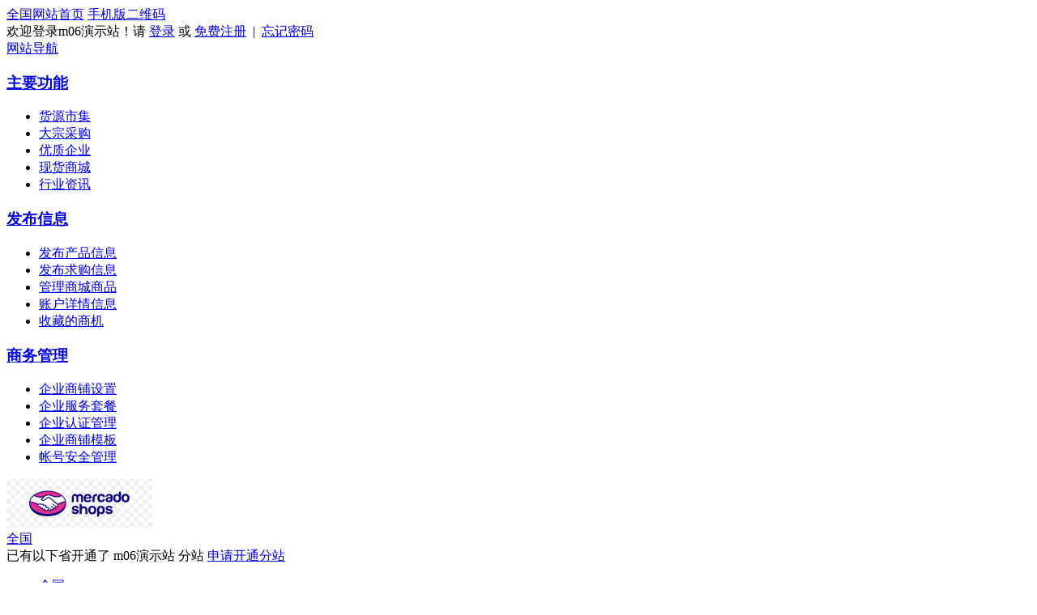

--- FILE ---
content_type: text/html;charset=UTF-8
request_url: http://m06dt8.8.qiyeyunshang.com/mall/list.php?catid=24036
body_size: 9144
content:
<!doctype html>
<html>
<head>
<meta charset="UTF-8"/>
<meta http-equiv="X-UA-Compatible" content="IE=edge">
<meta name="renderer" content="webkit">
<meta name="viewport" content="width=device-width, initial-scale=1">
<title>供应豆浆机配件_豆浆机配件价格_豆浆机配件图片</title>
<meta name="keywords" content="供应豆浆机配件,豆浆机配件价格,豆浆机配件图片"/>
<meta name="description" content="我们网站豆浆机配件频道为您提供各种规格的豆浆机配件，拥有最权威的豆浆机配件价格、豆浆机配件图片等产品信息库，我们会尽全力为您提供准确、全面的豆浆机配件信息。"/>
<meta http-equiv="mobile-agent" content="format=html5;url=http://m06dt8.8.qiyeyunshang.com/mobile/mall/list.php?catid=24036">
<meta name="generator" content="慧一科技 B2B - www.destoon.info"/>
<link rel="shortcut icon" type="image/x-icon" href="http://m06dt8.8.qiyeyunshang.com/favicon.ico"/>
<link rel="bookmark" type="image/x-icon" href="http://m06dt8.8.qiyeyunshang.com/favicon.ico"/>
<link rel="archives" title="m06演示站" href="http://m06dt8.8.qiyeyunshang.com/archiver/"/>
<link href="http://m06dt8.8.qiyeyunshang.com/skin/m06green/css/common.css?v=d9517a" rel="stylesheet" type="text/css" />
<link href="http://m06dt8.8.qiyeyunshang.com/skin/m06green/css/so_condition.css?v=d9517a" rel="stylesheet" type="text/css" />
<link rel="stylesheet" type="text/css" href="http://m06dt8.8.qiyeyunshang.com/skin/m06green/css/header.css?v=d9517a"/>
<link rel="stylesheet" type="text/css" href="http://m06dt8.8.qiyeyunshang.com/skin/m06green/css/indexmain.css?v=d9517a"/>
<!--[if lte IE 6]>
<link rel="stylesheet" type="text/css" href="http://m06dt8.8.qiyeyunshang.com/skin/m06green/ie6.css?v=d9517a"/>
<![endif]-->
<script type="text/javascript">window.onerror=function(){return true;}</script><script type="text/javascript" src="http://m06dt8.8.qiyeyunshang.com/lang/zh-cn/lang.js?v=d9517a"></script>
<script type="text/javascript" src="http://m06dt8.8.qiyeyunshang.com/file/script/config.js?v=d9517a"></script>
<!--[if lte IE 9]><!-->
<script type="text/javascript" src="http://m06dt8.8.qiyeyunshang.com/skin/m06green/js/jquery.min.js?v=d9517a"></script>
<!--<![endif]-->
<!--[if (gte IE 10)|!(IE)]><!-->
<script type="text/javascript" src="http://m06dt8.8.qiyeyunshang.com/file/script/jquery-2.1.1.min.js?v=d9517a"></script>
<!--<![endif]-->
<script type="text/javascript" src="http://m06dt8.8.qiyeyunshang.com/file/script/common.js?v=d9517a"></script>
<script type="text/javascript" src="http://m06dt8.8.qiyeyunshang.com/file/script/page.js?v=d9517a"></script>
<script type="text/javascript" src="http://m06dt8.8.qiyeyunshang.com/skin/m06green/js/jquery.min.js?v=d9517a"></script>
<script type="text/javascript" src="http://m06dt8.8.qiyeyunshang.com/skin/m06green/js/jquery.common.js?v=d9517a"></script>
<script type="text/javascript" src="http://m06dt8.8.qiyeyunshang.com/skin/m06green/js/jquery.modal.dialog.js?v=d9517a"></script>
<script type="text/javascript" src="http://m06dt8.8.qiyeyunshang.com/skin/m06green/js/myjs.js?v=d9517a"></script>
<script type="text/javascript">
GoMobile('http://m06dt8.8.qiyeyunshang.com/mobile/mall/list.php?catid=24036');
var searchid = 16;
</script>
<script type="text/javascript">
function gocity(s) {
Go(''+DTPath+'api/city.php?action=go&'+s);
}
</script>
</head>
<body>
<div id="header">
<div class="header_min">
<div class="header_min_top">
<div class="itopl link_gray6 substring">
<a href="http://m06dt8.8.qiyeyunshang.com/api/city.php" title="点击切换城市" style="background-position: 12px -108px;"><span id="destoon_city">全国</span></a><a href="http://m06dt8.8.qiyeyunshang.com/" class="home">网站首页</a>
<a href="javascript:Dmobile();" class="mobilenew">手机版</a><a href="javascript:Dqrcode();" class="help">二维码</a></div>
<div class="" id="destoon_space"></div>
<div id="destoon_qrcode" style="display:none;"></div><div class="itopr font_gray6 link_gray6">
<script type="text/javascript">
var destoon_uname = get_cookie('username');
document.write('<div class="head_r" id="destoon_member">');
if(get_cookie('auth')) {
document.write('');
document.write('<div id="J_header">');
document.write('<span class="link_yellow" title="VIP会员">欢迎回来，！');
document.write('<a href="http://m06dt8.8.qiyeyunshang.com/member/">商务中心</a> &nbsp;|&nbsp; ');
document.write('<a href="http://m06dt8.8.qiyeyunshang.com/member/message.php">站内信(<span class="head_t" id="destoon_message">0</span>)</a>&nbsp;|&nbsp;');
document.write('<a href="http://m06dt8.8.qiyeyunshang.com/member/im.php">新交谈(<span class="head_t" id="destoon_chat">0</span>)</a>&nbsp;|&nbsp;');
document.write('<a href="http://m06dt8.8.qiyeyunshang.com/member/logout.php">退出登录</a>');
document.write('</span>');
document.write('</div>');
} else {
if(destoon_uname) {
document.write('<div id="J_header"><span class="link_yellow">欢迎登录m06演示站！请 <a href="http://m06dt8.8.qiyeyunshang.com/member/login.php">登录</a> 或 <a href="http://m06dt8.8.qiyeyunshang.com/member/register.php">免费注册</a> &nbsp;|&nbsp; <a href="http://m06dt8.8.qiyeyunshang.com/member/send.php">忘记密码</a></span></div>');
} else {
document.write('<div id="J_header"><span class="link_yellow">欢迎登录m06演示站！请 <a href="http://m06dt8.8.qiyeyunshang.com/member/login.php">登录</a> 或 <a href="http://m06dt8.8.qiyeyunshang.com/member/register.php">免费注册</a> &nbsp;|&nbsp; <a href="http://m06dt8.8.qiyeyunshang.com/member/send.php">忘记密码</a></span></div>');
}
}
document.write('</div>');
</script>
<div id="J_site_nav">
<div class="nav_down">
<a class="aname" href="javascript:;" target="_blank">网站导航</a>
<div class="arrow_icon"></div><div class="arrow_icon_hover"></div>
<div class="name_list site_nav">
<div class="name_list_ul">
<h3><a href="http://m06dt8.8.qiyeyunshang.com/" target="_blank">主要功能</a></h3>
<ul>
<li><a href="http://m06dt8.8.qiyeyunshang.com/sell/" target="_blank">货源市集</a></li><li><a href="http://m06dt8.8.qiyeyunshang.com/buy/" target="_blank">大宗采购</a></li><li><a href="http://m06dt8.8.qiyeyunshang.com/company/" target="_blank">优质企业</a></li><li><a href="http://m06dt8.8.qiyeyunshang.com/mall/" target="_blank">现货商城</a></li><li><a href="http://m06dt8.8.qiyeyunshang.com/news/" target="_blank">行业资讯</a></li></ul>
</div>
<div class="name_list_ul">
<h3><a href="http://m06dt8.8.qiyeyunshang.com/member/my.php" target="_blank">发布信息</a></h3>
<ul>
<li><a href="http://m06dt8.8.qiyeyunshang.com/member/my.php?mid=5&action=add" target="_blank">发布产品信息</a></li>
<li><a href="http://m06dt8.8.qiyeyunshang.com/member/my.php?mid=6&action=add" target="_blank">发布求购信息</a></li>
<li><a href="http://m06dt8.8.qiyeyunshang.com/member/my.php?mid=16" target="_blank">管理商城商品</a></li>
<li><a href="http://m06dt8.8.qiyeyunshang.com/member/account.php" target="_blank">账户详情信息</a></li>
<li><a href="http://m06dt8.8.qiyeyunshang.com/photo/favorite.php" target="_blank">收藏的商机</a></li>
</ul>
</div>
<div class="name_list_ul last">
<h3><a href="http://m06dt8.8.qiyeyunshang.com/member/biz.php" target="_blank">商务管理</a></h3>
<ul>
<li><a href="http://m06dt8.8.qiyeyunshang.com/member/home.php" target="_blank">企业商铺设置</a></li>   
<li><a href="http://m06dt8.8.qiyeyunshang.com/member/grade.php" target="_blank">企业服务套餐</a></li>
<li><a href="http://m06dt8.8.qiyeyunshang.com/member/validate.php" target="_blank">企业认证管理</a></li>
<li><a href="http://m06dt8.8.qiyeyunshang.com/member/style.php" target="_blank">企业商铺模板</a></li>
<li><a href="http://m06dt8.8.qiyeyunshang.com/member/edit.php?tab=1" target="_blank">帐号安全管理</a></li>
</ul>
</div>
</div>
</div>   
</div>     
</div>
<div class="clear"></div>
</div>
</div>
</div>
<div class="head">
<div class="head_width">
<div class="logobox"><a href="http://m06dt8.8.qiyeyunshang.com/"><img src="http://m06dt8.8.qiyeyunshang.com/file/upload/202506/03/132241401.png" border="0" alt="m06演示站"/></a></div>
<div class="city_top_select">
<div class="oncity"><a href="javascript:;" id="destoon_city">全国</a></div>
<div class="citylist">
<div class="cybt">
<span class="fl">已有以下省开通了 m06演示站 分站</span>
<a class="fr" href="//wpa.qq.com/msgrd?v=3&amp;uin=3292628658&amp;site=售前QQ1&amp;menu=yes" target="_blank" rel="nofollow">申请开通分站</a>
</div>
<div class="clear"></div>
<ul>
<li><a href="javascript:gocity('');" class="cur">全国</a></li>
<li><a href="javascript:gocity('areaid=1');">北京站</a></li>
</ul>
</div>
</div>
<div class="sobox">
<div class="sctip"><div id="search_tips" style="display:none;"></div></div>
<div class="inputbg">
<div class="J_hoverbut">
<div id="search_module" style="display:none;" onmouseout="Dh('search_module');" onmouseover="Ds('search_module');" class="selecttype_down1">
<ul>
<li onclick="setModule('16','现货商城')">现货商城</li><li onclick="setModule('6','大宗采购')">大宗采购</li><li onclick="setModule('4','优质企业')">优质企业</li><li onclick="setModule('13','星级品牌')">星级品牌</li><li onclick="setModule('5','货源市集')">货源市集</li><li onclick="setModule('22','招商加盟')">招商加盟</li><li onclick="setModule('8','展会服务')">展会服务</li><li onclick="setModule('21','行业资讯')">行业资讯</li><li onclick="setModule('9','招聘')">招聘</li><li onclick="setModule('14','企业视频')">企业视频</li><li onclick="setModule('18','行业圈子')">行业圈子</li></ul>
</div>
</div>
<form id="destoon_search" action="http://m06dt8.8.qiyeyunshang.com/mall/search.php" onsubmit="return Dsearch(1);">
<input type="hidden" name="moduleid" value="16" id="destoon_moduleid"/>
<input type="hidden" name="spread" value="0" id="destoon_spread"/>
<input type="text" id="destoon_select" class="search_m" value="现货商城" readonly onfocus="this.blur();" onclick="$('#search_module').fadeIn('fast');"/>
<div class="inoputbox"><input name="kw" id="destoon_kw" type="text" value="请输入关键词" onfocus="if(this.value=='请输入关键词') this.value='';" onkeyup="STip(this.value);" autocomplete="off" x-webkit-speech speech/></div>
<input id="top_search_btn" type="submit" class="sobut" value="搜 索" />
</form>
</div>
<div class="righttxt"><a class="ask-price" href="http://m06dt8.8.qiyeyunshang.com/buy/" title="发布询价单" target="_blank">发布询价单</a></div>
<div class="clear"></div>
<ul class="search_hot"><li>热搜关键字：</li>
<li><a href="http://m06dt8.8.qiyeyunshang.com/mall/search.php?kw=%E7%AC%94%E8%AE%B0%E6%9C%AC"  rel="nofollow">笔记本</a></li>
<li><a href="http://m06dt8.8.qiyeyunshang.com/mall/search.php?kw=%E7%AE%80%E5%87%A1"  rel="nofollow">简凡</a></li>
<li><a href="http://m06dt8.8.qiyeyunshang.com/mall/search.php?kw=%E8%BD%A6"  rel="nofollow">车</a></li>
<li><a href="http://m06dt8.8.qiyeyunshang.com/mall/search.php?kw=%E4%B8%9D%E8%A2%9C"  rel="nofollow">丝袜</a></li>
<li><a href="http://m06dt8.8.qiyeyunshang.com/mall/search.php?kw=%E8%A2%9C"  rel="nofollow">袜</a></li>
<li><a href="http://m06dt8.8.qiyeyunshang.com/mall/search.php?kw=%E7%8E%A9%E5%85%B7"  rel="nofollow">玩具</a></li>
<li><a href="http://m06dt8.8.qiyeyunshang.com/mall/search.php?kw=%E6%88%90"  rel="nofollow">成</a></li>
<li><a href="http://m06dt8.8.qiyeyunshang.com/mall/search.php?kw=%E5%86%85%E8%A1%A3"  rel="nofollow">内衣</a></li>
<li><a href="http://m06dt8.8.qiyeyunshang.com/mall/search.php?kw=%E5%93%81"  rel="nofollow">品</a></li>
<li><a href="http://m06dt8.8.qiyeyunshang.com/mall/search.php?kw=%E5%AE%9D%E5%A8%9C"  rel="nofollow">宝娜</a></li>
</ul>
</div>
<div class="mobile">
<div class="mobile_box">
<a href="javascript:Dmobile();" id="mobile_qrcode">
<span class="text">手机端浏览</span>
<span class="qrcode"><img id="mobile_qrcode" src="http://m06dt8.8.qiyeyunshang.com/api/qrcode.png.php?auth=http://m06dt8.8.qiyeyunshang.com/mobile/" border="0"/></span>
<span class="qrcode_large">扫一扫，手机浏览<br>各种信息一手掌握<img class="qrcode_img" src="http://m06dt8.8.qiyeyunshang.com/api/qrcode.png.php?auth=http://m06dt8.8.qiyeyunshang.com/mobile/" border="0"/></span>
</a>
</div>
</div>
<div class="clear"></div>
<div class="floatingPhone font_red">客服电话：400-888-9999</div>
</div>
</div>
<div class="nav" id="main-nav">
<div class="nav_width">
<div class="wrap">
<ul class="navitems" id="">
<li style=""><a href="http://m06dt8.8.qiyeyunshang.com/" target="">网站首页</a></li>
<li  class="selected"><a href="http://m06dt8.8.qiyeyunshang.com/mall/" >现货商城</a></li><li ><a href="http://m06dt8.8.qiyeyunshang.com/buy/" >大宗采购</a></li><li ><a href="http://m06dt8.8.qiyeyunshang.com/company/" >优质企业</a></li><li ><a href="http://m06dt8.8.qiyeyunshang.com/brand/" >星级品牌</a></li><li ><a href="http://m06dt8.8.qiyeyunshang.com/sell/" >货源市集</a></li><li ><a href="http://m06dt8.8.qiyeyunshang.com/invest/" >招商加盟</a></li><li ><a href="http://m06dt8.8.qiyeyunshang.com/exhibit/" >展会服务</a></li><li ><a href="http://m06dt8.8.qiyeyunshang.com/news/" >行业资讯</a></li><li ><a href="http://m06dt8.8.qiyeyunshang.com/job/" >招聘</a></li><li ><a href="http://m06dt8.8.qiyeyunshang.com/video/" >企业视频</a></li><li ><a href="http://m06dt8.8.qiyeyunshang.com/club/" >行业圈子</a></li></ul>
</div>
</div>
</div><script type="text/javascript">var sh = 'http://m06dt8.8.qiyeyunshang.com/mall/search.php?catid=24036';</script>
<script type="text/javascript" src="http://m06dt8.8.qiyeyunshang.com/skin/m06green/js/category_list.js"></script>
<link rel="stylesheet" type="text/css" href="http://m06dt8.8.qiyeyunshang.com/skin/m06green/mall.css"><style>.goods{margin: 20px 0 0 22px;border-top:1px solid #e0e0e0;}</style>
<form method="post">
<div class="wrapper mt20 clear">
  <div class="main-content clear">
    <div class="sort-filter ">
      <div class="sf-hot">
        <h3>你现在的位置：</h3>
        <ul>
          <li><a href="http://m06dt8.8.qiyeyunshang.com/">首页</a> » <a href="http://m06dt8.8.qiyeyunshang.com/mall/">现货商城</a> » <a href="http://m06dt8.8.qiyeyunshang.com/mall/list.php?catid=23928">家电网</a> &raquo; <a href="http://m06dt8.8.qiyeyunshang.com/mall/list.php?catid=24036">豆浆机配件</a> </li>
          <li class="fr mr-10">共找到 <b class="red">0</b> 条<strong class="red"> 豆浆机配件 </strong> 产品信息</li>
        </ul>
      </div>
      <div class="sf-content">
        <h3>分&nbsp;&nbsp;类：</h3>
        <div class="sf-link">
          <div class="zk close">
            <ul>
              <li><a href="http://m06dt8.8.qiyeyunshang.com/mall/" class="current">全部</a></li>
                            <li><a href="http://m06dt8.8.qiyeyunshang.com/mall/list.php?catid=25686" target="_self">网罩<span>(0)</span></a></li>
                            <li><a href="http://m06dt8.8.qiyeyunshang.com/mall/list.php?catid=25687" target="_self">网筛<span>(0)</span></a></li>
                            <li><a href="http://m06dt8.8.qiyeyunshang.com/mall/list.php?catid=25688" target="_self">搅拌刀(榨汁刀)<span>(0)</span></a></li>
                            <li><a href="http://m06dt8.8.qiyeyunshang.com/mall/list.php?catid=25689" target="_self">电热丝<span>(0)</span></a></li>
                            <li><a href="http://m06dt8.8.qiyeyunshang.com/mall/list.php?catid=25690" target="_self">发热盘<span>(0)</span></a></li>
                            <li><a href="http://m06dt8.8.qiyeyunshang.com/mall/list.php?catid=25691" target="_self">塑料件<span>(0)</span></a></li>
                            <li><a href="http://m06dt8.8.qiyeyunshang.com/mall/list.php?catid=25692" target="_self">电机<span>(0)</span></a></li>
                            <li><a href="http://m06dt8.8.qiyeyunshang.com/mall/list.php?catid=25693" target="_self">电源线<span>(0)</span></a></li>
                            <li><a href="http://m06dt8.8.qiyeyunshang.com/mall/list.php?catid=25694" target="_self">开关<span>(0)</span></a></li>
                          </ul>
            <a class="more theca" href="javascript:void(0)">更多</a> </div>
        </div>
      </div>
      <div class="sf-content">
        <h3>区&nbsp;&nbsp;域：</h3>
        <div class="sf-link sf-unfold">
          <div class="zk close">
            <ul>
              <li><a href="http://m06dt8.8.qiyeyunshang.com/mall/" class="current">全部</a></li>
                                          <li><a href="http://m06dt8.8.qiyeyunshang.com/mall/search.php?areaid=1&catid=24036">北京</a></li>
                            <li><a href="http://m06dt8.8.qiyeyunshang.com/mall/search.php?areaid=2&catid=24036">上海</a></li>
                            <li><a href="http://m06dt8.8.qiyeyunshang.com/mall/search.php?areaid=3&catid=24036">天津</a></li>
                            <li><a href="http://m06dt8.8.qiyeyunshang.com/mall/search.php?areaid=4&catid=24036">重庆</a></li>
                            <li><a href="http://m06dt8.8.qiyeyunshang.com/mall/search.php?areaid=5&catid=24036">河北</a></li>
                            <li><a href="http://m06dt8.8.qiyeyunshang.com/mall/search.php?areaid=6&catid=24036">山西</a></li>
                            <li><a href="http://m06dt8.8.qiyeyunshang.com/mall/search.php?areaid=7&catid=24036">内蒙古</a></li>
                            <li><a href="http://m06dt8.8.qiyeyunshang.com/mall/search.php?areaid=8&catid=24036">辽宁</a></li>
                            <li><a href="http://m06dt8.8.qiyeyunshang.com/mall/search.php?areaid=9&catid=24036">吉林</a></li>
                            <li><a href="http://m06dt8.8.qiyeyunshang.com/mall/search.php?areaid=10&catid=24036">黑龙江</a></li>
                            <li><a href="http://m06dt8.8.qiyeyunshang.com/mall/search.php?areaid=11&catid=24036">江苏</a></li>
                            <li><a href="http://m06dt8.8.qiyeyunshang.com/mall/search.php?areaid=12&catid=24036">浙江</a></li>
                            <li><a href="http://m06dt8.8.qiyeyunshang.com/mall/search.php?areaid=13&catid=24036">安徽</a></li>
                            <li><a href="http://m06dt8.8.qiyeyunshang.com/mall/search.php?areaid=14&catid=24036">福建</a></li>
                            <li><a href="http://m06dt8.8.qiyeyunshang.com/mall/search.php?areaid=15&catid=24036">江西</a></li>
                            <li><a href="http://m06dt8.8.qiyeyunshang.com/mall/search.php?areaid=16&catid=24036">山东</a></li>
                            <li><a href="http://m06dt8.8.qiyeyunshang.com/mall/search.php?areaid=17&catid=24036">河南</a></li>
                            <li><a href="http://m06dt8.8.qiyeyunshang.com/mall/search.php?areaid=18&catid=24036">湖北</a></li>
                            <li><a href="http://m06dt8.8.qiyeyunshang.com/mall/search.php?areaid=19&catid=24036">湖南</a></li>
                            <li><a href="http://m06dt8.8.qiyeyunshang.com/mall/search.php?areaid=20&catid=24036">广东</a></li>
                            <li><a href="http://m06dt8.8.qiyeyunshang.com/mall/search.php?areaid=21&catid=24036">广西</a></li>
                            <li><a href="http://m06dt8.8.qiyeyunshang.com/mall/search.php?areaid=22&catid=24036">海南</a></li>
                            <li><a href="http://m06dt8.8.qiyeyunshang.com/mall/search.php?areaid=23&catid=24036">四川</a></li>
                            <li><a href="http://m06dt8.8.qiyeyunshang.com/mall/search.php?areaid=24&catid=24036">贵州</a></li>
                            <li><a href="http://m06dt8.8.qiyeyunshang.com/mall/search.php?areaid=25&catid=24036">云南</a></li>
                            <li><a href="http://m06dt8.8.qiyeyunshang.com/mall/search.php?areaid=26&catid=24036">西藏</a></li>
                            <li><a href="http://m06dt8.8.qiyeyunshang.com/mall/search.php?areaid=27&catid=24036">陕西</a></li>
                            <li><a href="http://m06dt8.8.qiyeyunshang.com/mall/search.php?areaid=28&catid=24036">甘肃</a></li>
                            <li><a href="http://m06dt8.8.qiyeyunshang.com/mall/search.php?areaid=29&catid=24036">青海</a></li>
                            <li><a href="http://m06dt8.8.qiyeyunshang.com/mall/search.php?areaid=30&catid=24036">宁夏</a></li>
                            <li><a href="http://m06dt8.8.qiyeyunshang.com/mall/search.php?areaid=31&catid=24036">新疆</a></li>
                            <li><a href="http://m06dt8.8.qiyeyunshang.com/mall/search.php?areaid=32&catid=24036">台湾</a></li>
                            <li><a href="http://m06dt8.8.qiyeyunshang.com/mall/search.php?areaid=33&catid=24036">香港</a></li>
                            <li><a href="http://m06dt8.8.qiyeyunshang.com/mall/search.php?areaid=34&catid=24036">澳门</a></li>
                       </ul>
            <a class="more theca" href="javascript:void(0)">更多</a> </div>
        </div>
      </div>
      <div class="sf-sequence">
        <div class="fl">
        <a href="javascript:void(0)" sort="default" onclick="Go(sh+'&order=0');" title="默认排序" class="current left">默认排序</a>
        <a href="javascript:void(0)" sort="rate" onclick="resetIndex('rate');" title="销量从高到低" ><span>销量</span><i class="up"></i></a>
        <a href="javascript:void(0)" sort="price" onclick="Go(sh+'&order=3');" title="价格从低到高" ><span>价格</span><i class="down"></i></a>
        <a href="javascript:void(0)" sort="price2" onclick="Go(sh+'&order=2');" title="价格从高到低" ><span>价格</span><i class="up"></i></a>
        </div>
        &nbsp;
        <script type="text/javascript">var sh = 'http://m06dt8.8.qiyeyunshang.com/mall/search.php?catid=24036';</script>
<select onchange="Go(sh+'&day='+this.value)" style="height: 30px;border: 1px solid #ccc;">
<option value="0">更新时间</option>
<option value="1">1天内</option>
<option value="3">3天内</option>
<option value="7">7天内</option>
<option value="15">15天内</option>
<option value="30">30天内</option>
</select>
        &nbsp;
        <select onchange="Go(sh+'&order='+this.value)" style="height: 30px;border: 1px solid #ccc;">
<option value="0">显示顺序</option>
<option value="2">价格由高到低</option>
<option value="3">价格由低到高</option>
<option value="4">VIP级别由高到低</option>
<option value="5">VIP级别由低到高</option>
<option value="6">供货量由高到低</option>
<option value="7">供货量由低到高</option>
<option value="8">起订量由高到低</option>
<option value="9">起订量由低到高</option>
</select>
        &nbsp;
        <input type="submit" value="对比选中" onclick="this.form.action='http://m06dt8.8.qiyeyunshang.com/mall/compare.php';" class="btn_1 new_btn1"/>&nbsp;
        <input type="submit" value="批量购买" onclick="this.form.action='http://m06dt8.8.qiyeyunshang.com/member/cart.php';" class="btn_1 new_btn2"/>
        <input type="checkbox" onclick="Go(sh+'&price=1');" style="vertical-align: sub;"/>标价
        <input type="checkbox" onclick="Go(sh+'&thumb=1');" style="vertical-align: sub;"/>图片
        <input type="checkbox" onclick="Go(sh+'&vip=1');" style="vertical-align: sub;"/>VIP
        &nbsp;
      </div>
    </div>
    <div class="list-index clear"> 
      <!--左边列表 开始-->
      <div class="list-content">
        <div class="goods-list clear">
                    </div>
      </div>
      <!--左边列表 end--> 
      <!--右边推荐开始-->
      <div class="list-sidebar">
        <div class="list-sidebarcen ">
          <div id="adword">
            <div class="adword">
                                      <div class="small-goods"> <span class="pictj0"></span> <a class="small-goods-img" href="http://m06dt8.8.qiyeyunshang.com/mall/show.php?itemid=31" title="羊黑山羊"> <img src="http://m04.8.qiyeyunshang.com/file/upload/201912/12/014628761381.jpg" width="220" height="220" alt="羊黑山羊"/></a>
                <div class="small-goods-info"> <span class="price"> <em>¥</em>2000.00</span> <span class="number"><i id="hits">470</i>人浏览</span> </div>
                <h4>
                  <spn class="small-goods-text">
                  <a href="http://m06dt8.8.qiyeyunshang.com/mall/show.php?itemid=31">羊黑山羊</a></span></h4>
                <div class="small-goods-consult"> <span>推荐</span> 
                <a href="http://m06dt8.8.qiyeyunshang.com/member/chat.php?touser=hdhdhhdbdb&mid=16&itemid=31" target="_blank" rel="nofollow"><img src="http://m06dt8.8.qiyeyunshang.com/api/online.png.php?username=hdhdhhdbdb&mid=16&itemid=31&style=0" title="点击交谈/留言" alt="" align="absmiddle" onerror="this.src=DTPath+'file/image/web-off.gif';"/></a>&nbsp;                &nbsp;
                </div>
              </div>
                           <div class="small-goods"> <span class="pictj0"></span> <a class="small-goods-img" href="http://m06dt8.8.qiyeyunshang.com/mall/show.php?itemid=30" title="亿企网是个骗子网站"> <img src="http://m04.8.qiyeyunshang.com/file/upload/201911/13/202249201190.png" width="220" height="220" alt="亿企网是个骗子网站"/></a>
                <div class="small-goods-info"> <span class="price"> <em>¥</em>100.00</span> <span class="number"><i id="hits">325</i>人浏览</span> </div>
                <h4>
                  <spn class="small-goods-text">
                  <a href="http://m06dt8.8.qiyeyunshang.com/mall/show.php?itemid=30">亿企网是个骗子网站</a></span></h4>
                <div class="small-goods-consult"> <span>推荐</span> 
                <a href="http://m06dt8.8.qiyeyunshang.com/member/chat.php?touser=testtesttest&mid=16&itemid=30" target="_blank" rel="nofollow"><img src="http://m06dt8.8.qiyeyunshang.com/api/online.png.php?username=testtesttest&mid=16&itemid=30&style=0" title="点击交谈/留言" alt="" align="absmiddle" onerror="this.src=DTPath+'file/image/web-off.gif';"/></a>&nbsp;                &nbsp;
                </div>
              </div>
                           <div class="small-goods"> <span class="pictj0"></span> <a class="small-goods-img" href="http://m06dt8.8.qiyeyunshang.com/mall/show.php?itemid=29" title="测试测试"> <img src="http://m01x7.8.qiyeyunshang.com/file/upload/201711/24/225355391.jpg" width="220" height="220" alt="测试测试"/></a>
                <div class="small-goods-info"> <span class="price"> <em>¥</em>3.00</span> <span class="number"><i id="hits">454</i>人浏览</span> </div>
                <h4>
                  <spn class="small-goods-text">
                  <a href="http://m06dt8.8.qiyeyunshang.com/mall/show.php?itemid=29">测试测试</a></span></h4>
                <div class="small-goods-consult"> <span>推荐</span> 
                <a href="http://m06dt8.8.qiyeyunshang.com/member/chat.php?touser=admin&mid=16&itemid=29" target="_blank" rel="nofollow"><img src="http://m06dt8.8.qiyeyunshang.com/api/online.png.php?username=admin&mid=16&itemid=29&style=0" title="点击交谈/留言" alt="" align="absmiddle" onerror="this.src=DTPath+'file/image/web-off.gif';"/></a>&nbsp;                &nbsp;
                </div>
              </div>
                           <div class="small-goods"> <span class="pictj0"></span> <a class="small-goods-img" href="http://m06dt8.8.qiyeyunshang.com/mall/show.php?itemid=28" title="双轮平衡车 代步车成人智能体感思维车两轮儿童自平衡"> <img src="http://m01x7.8.qiyeyunshang.com/file/upload/201608/05/143618221.jpg" width="220" height="220" alt="双轮平衡车 代步车成人智能体感思维车两轮儿童自平衡电动扭扭车"/></a>
                <div class="small-goods-info"> <span class="price"> <em>¥</em>7.90</span> <span class="number"><i id="hits">503</i>人浏览</span> </div>
                <h4>
                  <spn class="small-goods-text">
                  <a href="http://m06dt8.8.qiyeyunshang.com/mall/show.php?itemid=28">双轮平衡车 代步车成人智能体感思维车两轮儿童自平衡</a></span></h4>
                <div class="small-goods-consult"> <span>推荐</span> 
                <a href="http://m06dt8.8.qiyeyunshang.com/member/chat.php?touser=admin&mid=16&itemid=28" target="_blank" rel="nofollow"><img src="http://m06dt8.8.qiyeyunshang.com/api/online.png.php?username=admin&mid=16&itemid=28&style=0" title="点击交谈/留言" alt="" align="absmiddle" onerror="this.src=DTPath+'file/image/web-off.gif';"/></a>&nbsp;                &nbsp;
                </div>
              </div>
                           <div class="small-goods"> <span class="pictj0"></span> <a class="small-goods-img" href="http://m06dt8.8.qiyeyunshang.com/mall/show.php?itemid=27" title="电动扭扭车滑板车智能两轮平衡车双轮儿童成人思维体感"> <img src="http://m01x7.8.qiyeyunshang.com/file/upload/201608/05/143554881.jpg" width="220" height="220" alt="电动扭扭车滑板车智能两轮平衡车双轮儿童成人思维体感漂移代步车"/></a>
                <div class="small-goods-info"> <span class="price"> <em>¥</em>7.90</span> <span class="number"><i id="hits">290</i>人浏览</span> </div>
                <h4>
                  <spn class="small-goods-text">
                  <a href="http://m06dt8.8.qiyeyunshang.com/mall/show.php?itemid=27">电动扭扭车滑板车智能两轮平衡车双轮儿童成人思维体感</a></span></h4>
                <div class="small-goods-consult"> <span>推荐</span> 
                <a href="http://m06dt8.8.qiyeyunshang.com/member/chat.php?touser=admin&mid=16&itemid=27" target="_blank" rel="nofollow"><img src="http://m06dt8.8.qiyeyunshang.com/api/online.png.php?username=admin&mid=16&itemid=27&style=0" title="点击交谈/留言" alt="" align="absmiddle" onerror="this.src=DTPath+'file/image/web-off.gif';"/></a>&nbsp;                &nbsp;
                </div>
              </div>
                           <div class="small-goods"> <span class="pictj0"></span> <a class="small-goods-img" href="http://m06dt8.8.qiyeyunshang.com/mall/show.php?itemid=26" title="Asus/华硕 R R417SA3150超薄四核14寸手提轻薄游戏办公"> <img src="http://m01x7.8.qiyeyunshang.com/file/upload/201608/05/143355761.jpg" width="220" height="220" alt="Asus/华硕 R R417SA3150超薄四核14寸手提轻薄游戏办公笔记本电脑"/></a>
                <div class="small-goods-info"> <span class="price"> <em>¥</em>7.90</span> <span class="number"><i id="hits">440</i>人浏览</span> </div>
                <h4>
                  <spn class="small-goods-text">
                  <a href="http://m06dt8.8.qiyeyunshang.com/mall/show.php?itemid=26">Asus/华硕 R R417SA3150超薄四核14寸手提轻薄游戏办公</a></span></h4>
                <div class="small-goods-consult"> <span>推荐</span> 
                <a href="http://m06dt8.8.qiyeyunshang.com/member/chat.php?touser=admin&mid=16&itemid=26" target="_blank" rel="nofollow"><img src="http://m06dt8.8.qiyeyunshang.com/api/online.png.php?username=admin&mid=16&itemid=26&style=0" title="点击交谈/留言" alt="" align="absmiddle" onerror="this.src=DTPath+'file/image/web-off.gif';"/></a>&nbsp;                &nbsp;
                </div>
              </div>
              
            </div>
          </div>
        </div>
      </div>
      <!--右边推荐 END--> 
    </div>
      </div>
</div>
</form>
<script type="text/javascript" src="http://m06dt8.8.qiyeyunshang.com/file/script/marquee.js"></script> 
<div class="clear">
<div class="foot_lab_bg" style="clear:both;">
<div class="foot_lab">
<div class="ylist y1">买家保障<span>支持先行赔付</span></div>
<div class="ylist y2">担保交易<span>保障每一笔交易</span></div>
<div class="ylist y3">实地验厂<span>真实性并拍照取证</span></div>
<div class="ylist y4">委托找厂<span>5万家工厂等您下单</span></div>
<div class="ylist y5">手机客户端<span>随时随地 快捷方便</span></div>
<div class="clear"></div>
</div>
</div>
<div style="background:#292a33;" class="clearfix">
<div class="foot link_gray9">
<div class="service">
<div class="tel">400-888-9999<font>（客服热线）</font></div>
<div class="txt">上班时间：</div>
<div class="kf"><a href="//wpa.qq.com/msgrd?v=3&amp;uin=3292628658&amp;site=售前QQ1&amp;menu=yes" class="kf_btn">联系客服人员</a></div>
</div>
<div class="about">
<div class="atit">网站服务</div>
<a href="http://m06dt8.8.qiyeyunshang.com/ad/">广告服务</a><br /><a href="http://m06dt8.8.qiyeyunshang.com/gift/">积分换礼</a><br /><a href="http://m06dt8.8.qiyeyunshang.com/guestbook/">网站留言</a><br /><a href="http://m06dt8.8.qiyeyunshang.com/feed/">RSS订阅</a></div>
<div class="about">
<div class="atit">其他项目</div>
<a href="http://m06dt8.8.qiyeyunshang.com/sitemap/">网站地图</a><br />
<a href="http://m06dt8.8.qiyeyunshang.com/spread/">排名推广</a><br />
<a href="javascript:Dreport(16, 0, 0);">违规举报</a><br />
<a href="http://m06dt8.8.qiyeyunshang.com/api/mobile.php">手机浏览</a>
</div>
<div class="about">
<div class="atit">供应商服务</div>
<a target="_blank" href="http://m06dt8.8.qiyeyunshang.com/about/contact.html">联系方式</a><br /><a target="_blank" href="http://m06dt8.8.qiyeyunshang.com/about/agreement.html">使用协议</a><br /><a target="_blank" href="http://m06dt8.8.qiyeyunshang.com/about/copyright.html">版权隐私</a><br /></div>
<div class="about">
<div class="atit">担保交易</div>
<a target="_blank" href="http://m06dt8.8.qiyeyunshang.com/about/8.html">服务条款</a><br /><a target="_blank" href="http://m06dt8.8.qiyeyunshang.com/about/6.html">法律声明</a><br /><a target="_blank" href="http://m06dt8.8.qiyeyunshang.com/about/index.html">关于我们</a><br /></div> 
<div class="about last">
<style>
.foot .dimensionsCode li .code {float: left;width: 75px;height: 75px;display: block;background: url(http://m06dt8.8.qiyeyunshang.com/api/qrcode.png.php?auth=http://m06dt8.8.qiyeyunshang.com/mobile/) no-repeat;background-size:100% 100%;}
.foot .dimensionsCode li .code1 {float: left;width: 75px;height: 75px;display: block;background: url(http://m06dt8.8.qiyeyunshang.com/file/upload/202410/06/193738641.jpg) no-repeat;background-size:100% 100%;}
</style>
<div class="atit">手机扫二维码</div>
<ul class="dimensionsCode">
<li><a href="javascript:;" class="code app_bg"></a><p>手机浏览</p></li>
<li style="margin:0"><a href="javascript:;" class="code1 wechat_bg"></a><p>微信找订单</p></li>
</ul>
</div>       
<div class="clear"></div>
</div>
</div>
<div style="background:#fff;" class="clearfix">
<div class="foot_nav">
<a href="http://m06dt8.8.qiyeyunshang.com/mall/" target="_blank">现货商城</a>|
<a href="http://m06dt8.8.qiyeyunshang.com/buy/" target="_blank">大宗采购</a>|
<a href="http://m06dt8.8.qiyeyunshang.com/company/" target="_blank">优质企业</a>|
<a href="http://m06dt8.8.qiyeyunshang.com/brand/" target="_blank">星级品牌</a>|
<a href="http://m06dt8.8.qiyeyunshang.com/sell/" target="_blank">货源市集</a>|
<a href="http://m06dt8.8.qiyeyunshang.com/invest/" target="_blank">招商加盟</a>|
<a href="http://m06dt8.8.qiyeyunshang.com/exhibit/" target="_blank">展会服务</a>|
<a href="http://m06dt8.8.qiyeyunshang.com/news/" target="_blank">行业资讯</a>|
<a href="http://m06dt8.8.qiyeyunshang.com/job/" target="_blank">招聘</a>|
<a href="http://m06dt8.8.qiyeyunshang.com/video/" target="_blank">企业视频</a>|
<a href="http://m06dt8.8.qiyeyunshang.com/club/" target="_blank">行业圈子</a>|
</div>
<div class="foottxt link_gray6">
(c)2008-2099 qiyeyunshang B2B SYSTEM All Rights Reserved<script>var _hmt = _hmt || [];(function() {var hm = document.createElement("script");hm.src = "https://hm.baidu.com/hm.js?51611a5e7a601a38dfd16ed7794eec83";var s = document.getElementsByTagName("script")[0]; s.parentNode.insertBefore(hm, s);})();</script>&nbsp;&nbsp;备案号：&nbsp;&nbsp;<br/>
&nbsp;&nbsp;</div>
</div>
<script type="text/javascript" src="http://m06dt8.8.qiyeyunshang.com/skin/m06green/js/jquery.tooltip.js?v=d9517a"></script>
<script type="text/javascript" src="http://m06dt8.8.qiyeyunshang.com/skin/m06green/js/jquery.modal.search.js?v=d9517a"></script>
<script type="text/javascript" src="http://m06dt8.8.qiyeyunshang.com/skin/m06green/js/jquery.highlight-3.js?v=d9517a"></script>
<script type="text/javascript">
if(navigator.platform.indexOf('Win32')!=-1)
{
//QQ右侧客服、回到顶部、免费开店
$(function(){
/*右侧客服、回到顶部、免费开店*/
$("#close_nav").mouseover(function(){ $("#close_nav #qq-control").show(); });
$("#close_nav").mouseout(function(){ $("#close_nav #qq-control").hide(); });
$("#telphone").mouseover(function(){ $("#telphone #qq-control").show(); });
$("#telphone").mouseout(function(){ $("#telphone #qq-control").hide(); });
$("#close_weixin").mouseover(function(){ $("#weixin").show(); });
$("#close_weixin").mouseout(function(){ $("#weixin").hide(); });
});
function gotoTop()
{
  $("html,body").animate({"scrollTop":0},500);
} 
document.writeln("<link href=\"http://m06dt8.8.qiyeyunshang.com/skin/m06green/css/top.foot.css\" rel=\"stylesheet\" type=\"text/css\"/>");
document.writeln("<DIV id=outer-control>");
document.writeln("<div id=nav-control-panel>");
document.writeln("<ul>");
document.writeln("  <li id=close_nav><a href=\"javascript:void(0)\"><img src=\"http://m06dt8.8.qiyeyunshang.com/skin/m06green/images/kefu_service.gif\" width=48 height=60><\/a>");
document.writeln("<div id=qq-control>");
document.writeln("<div class=\"qq-text\">");
document.writeln("<H3>在线客服<\/H3>");
document.writeln(" <dl>");
document.writeln("<dt><a href=\"http:\/\/wpa.qq.com\/msgrd?v=3&uin=3292628658&site=qq&menu=yes\" target=\"_blank\" title=\"点击与售前QQ1交谈\"><img src=\"http://m06dt8.8.qiyeyunshang.com/skin/m06green/images/kefu_qq.gif\" width=23 height=16>&nbsp;&nbsp;售前QQ1</a></dt>");
document.writeln("<dt><a href=\"http:\/\/wpa.qq.com\/msgrd?v=3&uin=3292628658&site=qq&menu=yes\" target=\"_blank\" title=\"点击与售前QQ2交谈\"><img src=\"http://m06dt8.8.qiyeyunshang.com/skin/m06green/images/kefu_qq.gif\" width=23 height=16>&nbsp;&nbsp;售前QQ2</a></dt>");
document.writeln(" <\/dl>");
document.writeln("<H3 style=\"color:#74b610\">售后客服<\/H3>");
document.writeln(" <dl>");
document.writeln("<dt style=\"border-bottom:0;padding-bottom:10px;\"><a href=\"http:\/\/wpa.qq.com\/msgrd?v=3&uin=3292628658&site=qq&menu=yes\" target=\"_blank\" title=\"点击与售前QQ3交谈\"><img src=\"http://m06dt8.8.qiyeyunshang.com/skin/m06green/images/kefu_qq.gif\" width=23 height=16>&nbsp;&nbsp;售前QQ3</a></dt>");
document.writeln(" <\/dl>");
document.writeln("<\/div>");
document.writeln("<\/div><\/li>");
document.writeln("<li id=telphone><a href=\"javascript:void(0)\"><\/a>");
document.writeln("<div id=qq-control style=\"top:0px;background-position:right 82px;\">");
document.writeln("<div class=\"qq-text\" style=\"padding:0 8px\">");
document.writeln("<H3>客服电话<\/H3>");
document.writeln(" <dl>");
document.writeln("<dt style=\"padding:8px 0 10px 4px;\"><img src=\"http://m06dt8.8.qiyeyunshang.com/skin/m06green/images/kefu_phone.gif\" width=18 height=18>400-888-9999</dt>");
document.writeln(" <\/dl>");
document.writeln("<H3 style=\"color:#74b610\">投诉电话<\/H3>");
document.writeln(" <dl>");
document.writeln("<dt style=\"border-bottom:0;padding:8px 0 10px 4px;\"><img src=\"http://m06dt8.8.qiyeyunshang.com/skin/m06green/images/kefu_phone1.gif\" width=18 height=18>400-888-9999</dt>");
document.writeln(" <\/dl>");
document.writeln("<\/div>");
document.writeln("<\/div><\/li>");
document.writeln("  <li id=close_weixin>");
document.writeln("<div id=weixin><div class=weixin><img src=\"http://m06dt8.8.qiyeyunshang.com/file/upload/202410/06/193738641.jpg\" width=123 height=123><\/div><\/div>");
document.writeln("<\/li>");
document.writeln("  <li onclick=\"javascript:gotoTop()\" class=\"back_top\"><\/li>");
document.writeln("<\/ul>");
document.writeln("<\/div>");
document.writeln("<\/div>");
//显示隐藏返回顶部的按钮
var global = {
  h:$(window).height(),
  st: $(window).scrollTop(),
  backTop:function(){
global.st > (global.h*0.5) ? $(".back_top").show() : $(".back_top").hide();
  }
}
global.backTop();
$(window).scroll(function(){
global.h = $(window).height();
global.st = $(window).scrollTop();
global.backTop();
});
$(window).resize(function(){
global.h = $(window).height();
global.st = $(window).scrollTop();
global.backTop();
});
  
}
</script><script type="text/javascript">fix_block();</script> 
<script type="text/javascript">fixheadnav();</script>
<script type="text/javascript">
$(function(){
});
</script>
</body>
</html>

--- FILE ---
content_type: application/javascript
request_url: http://m06dt8.8.qiyeyunshang.com/file/script/config.js?v=d9517a
body_size: 303
content:
var DTPath = "http://m06dt8.8.qiyeyunshang.com/";var DTMob = "http://m06dt8.8.qiyeyunshang.com/mobile/";var SKPath = "http://m06dt8.8.qiyeyunshang.com/skin/m06green/";var MEPath = "http://m06dt8.8.qiyeyunshang.com/member/";var DTEditor = "ueditor";var CKDomain = "";var CKPath = "/";var CKPrex = "cye_";

--- FILE ---
content_type: application/javascript
request_url: http://m06dt8.8.qiyeyunshang.com/file/script/marquee.js
body_size: 605
content:
/*
	[DESTOON B2B System] Copyright (c) 2008-2020 www.destoon.com
	This is NOT a freeware, use is subject to license.txt
*/
function dmarquee(lineheight, speed, delay, id) {	
	this.t; this.p = false; this.o = Dd(id); this.h = this.o.innerHTML; if(this.h.length < 10) return;
	this.o.innerHTML = '<div id="'+id+'_tmp"><div>'+this.h+'</div></div>';
	var h1 = Number(Dd(id).style.height.replace('px', '')); var h2 = Dd(id+'_tmp').scrollHeight;
	if(lineheight == -1) return;
	if(h2*2 <= h1) { this.o.innerHTML = this.h; return; } else if(h2 >= h1) { this.o.innerHTML = this.h + this.h; } else { this.o.innerHTML = this.h + this.h + this.h;	}
	this.o.scrollTop = 0; var _this = this;
	this.o.onmouseover = function() {_this.p = true;} 
	this.o.onmouseout = function() {_this.p = false;}
	this.start = function() { this.t = setInterval(function() {_this.scrolling();}, speed); if(!this.p) {this.o.scrollTop += 1;} } 
	this.scrolling = function() { if(this.o.scrollTop%lineheight !=0) { this.o.scrollTop += 1; if(this.o.scrollTop == h2) this.o.scrollTop = 0; } else { clearInterval(this.t); setTimeout(function() {_this.start();}, delay); } }
	setTimeout(function() {_this.start();}, delay);
}
//e.g. new dmarquee(20, 20, 1000, 'id');